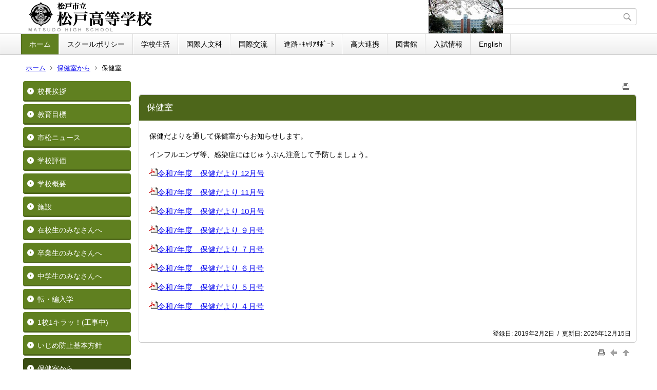

--- FILE ---
content_type: text/html;charset=UTF-8
request_url: https://www.matsudo.ed.jp/ichimatsu-h/index.cfm/1,5769,109,html
body_size: 15144
content:
<!DOCTYPE html>
<html lang="ja">
<head>

		<!-- Google Tag Manager -->
		<script>(function(w,d,s,l,i){w[l]=w[l]||[];w[l].push({'gtm.start':
		new Date().getTime(),event:'gtm.js'});var f=d.getElementsByTagName(s)[0],
		j=d.createElement(s),dl=l!='dataLayer'?'&l='+l:'';j.async=true;j.src=
		'https://www.googletagmanager.com/gtm.js?id='+i+dl;f.parentNode.insertBefore(j,f);
		})(window,document,'script','dataLayer','GTM-MJKC2NP');</script>
		<!-- End Google Tag Manager -->
		
<meta http-equiv="x-ua-compatible" content="IE=edge">
<meta http-equiv="Content-Type" content="text/html; charset=UTF-8">
<meta http-equiv="Content-Script-Type" content="text/javascript">
<meta http-equiv="Content-Style-Type" content="text/css">
<meta name="viewport" content="width=device-width">


<!--[if lt IE 9]>
<script type="text/javascript" src="/ichimatsu-h/designs/designB_lime/html5.js"></script>
<style type="text/css">
article,aside,canvas,details,figcaption,figure,footer,header,hgroup,menu,nav,section,summary {display:block;}
</style>
<![endif]-->

<link id="cssMain" rel="stylesheet" type="text/css" href="/ichimatsu-h/designs/designB_lime/group.css" media="screen,print,projection,tv">

<link rel="shortcut icon" href="/ichimatsu-h/designs/designB_lime/favicon.ico">

<script type="text/javascript" src="/ichimatsu-h/designs/designB_lime/functions.js"></script>

<title>保健室 - 松戸市立松戸高等学校</title>
<meta name="copyright" content="Copyright 2026 松戸市立松戸高等学校">
<meta name="author" content=" 松戸市立松戸高等学校">
<meta name="description" content=" ">
<meta name="keywords" content=" ">


	<meta property="og:site_name" content="松戸市立松戸高等学校">
	<meta property="og:title" content="保健室 - 松戸市立松戸高等学校">
	<meta property="og:description" content=" ">
	
			
			<meta property="og:url" content="https%3A%2F%2Fwww.matsudo.ed.jp%2Fichimatsu-h%2Findex.cfm%2F1%2C5769%2C109%2Chtml">
			<meta property="og:type" content="article">
		
	<meta property="og:image" content="https://www.matsudo.ed.jp/ichimatsu-h/images/og_image.png">


<link rel="stylesheet" type="text/css" href="/ichimatsu-h/images/template/template.css">
<script type="text/javascript" src="/ichimatsu-h/common/testemail.js"></script>
<link rel="alternate" type="application/rss+xml" title="松戸市立松戸高等学校 更新情報" href="/ichimatsu-h/rss.xml"> 
<script>
	(function(i,s,o,g,r,a,m){i['GoogleAnalyticsObject']=r;i[r]=i[r]||function(){
	(i[r].q=i[r].q||[]).push(arguments)},i[r].l=1*new Date();a=s.createElement(o),
	m=s.getElementsByTagName(o)[0];a.async=1;a.src=g;m.parentNode.insertBefore(a,m)
	})(window,document,'script','//www.google-analytics.com/analytics.js','ga');
	ga('create', 'UA-257923402-1', 'auto');
	ga('send', 'pageview');
</script>
<script type="text/javascript">
	var _gaq = _gaq || [];
	_gaq.push(['_setAccount', 'UA-257923402-1']);
	_gaq.push(['_trackPageview']);
	(function() {
		var ga = document.createElement('script'); ga.type = 'text/javascript'; ga.async = true;
		ga.src = ('https:' == document.location.protocol ? 'https://ssl' : 'http://www') + '.google-analytics.com/ga.js';
		var s = document.getElementsByTagName('script')[0]; s.parentNode.insertBefore(ga, s);
	})();
</script>
<script type="text/javascript">
	function recordOutboundLink(link, category, action) {
		try {
			_gaq.push(['_trackEvent', category , action ]);
			setTimeout('document.location = "' + link.href + '"', 100);
		}catch(err){}
	}
</script>
				
</head>
<body id="PageBody">

		<!-- Google Tag Manager (noscript) -->
		<noscript><iframe src="https://www.googletagmanager.com/ns.html?id=GTM-MJKC2NP" height="0" width="0" style="display:none;visibility:hidden"></iframe></noscript>
		<!-- End Google Tag Manager (noscript) -->
		
<div class="headerArea">
<header>
	<a name="page_top"><img src="/ichimatsu-h/images/shim.gif" width="1" height="1" alt="ページの先頭です" title="ページの先頭です" class="voicenavi"></a>
	
	

	
	<div id="SiteTitle">
		<h1 id="TitleArea"><a href="/ichimatsu-h/index.cfm/1,html" title="ホーム"><img src="/ichimatsu-h/designs/designB_lime/images/logo.png" alt="ホーム" id="TitleImage"></a><span class="invisible">松戸市立松戸高等学校</span></h1>
					<form action="/ichimatsu-h/common/search.cfm" method="post" id="SearchForm">
						<input type="hidden" name="csrfToken0" value="487371BF490FE907BD1C665172F3044B74A1DFFE">
						<input type="hidden" name="HomeSearch" value="yes">
						
						
							<input type="search" maxlength="255" name="Criteria" value="" class="searchInputBox" id="searchInputBox">
						
							<input type="image" name="search" src="/ichimatsu-h/designs/designB_lime/images/search.png" alt="検索" class="searchSubmitImage">
						
					</form>
				
		
		
		
		
	</div>

	
	
			
			<div id="GlobalNavigation">
				
				
				<nav id="globalPrimaryMenu">
					<h2 class="invisible">Group NAV</h2>
					<ul class="globalPrimaryMenu">
					<li class="globalPrimaryMenu" id="grp1"><a href="/ichimatsu-h/index.cfm/1,html"  class="globalPrimaryMenuSelected" lang="ja">ホーム</a></li> <li class="globalPrimaryMenu" id="grp76"><a href="/ichimatsu-h/index.cfm/76,html"  class="globalPrimaryMenu" lang="ja">スクールポリシー</a></li> <li class="globalPrimaryMenu" id="grp52"><a href="/ichimatsu-h/index.cfm/52,html"  class="globalPrimaryMenu" lang="ja">学校生活</a></li> <li class="globalPrimaryMenu" id="grp58"><a href="/ichimatsu-h/index.cfm/58,html" title="国際人文科の紹介です" class="globalPrimaryMenu" lang="ja">国際人文科</a></li> <li class="globalPrimaryMenu" id="grp70"><a href="/ichimatsu-h/index.cfm/70,html"  class="globalPrimaryMenu" lang="ja">国際交流</a></li> <li class="globalPrimaryMenu" id="grp57"><a href="/ichimatsu-h/index.cfm/57,html" title="進路指導部の行事や進路状況についてお知らせします。" class="globalPrimaryMenu" lang="ja">進路･ｷｬﾘｱｻﾎﾟｰﾄ</a></li> <li class="globalPrimaryMenu" id="grp62"><a href="/ichimatsu-h/index.cfm/62,html"  class="globalPrimaryMenu" lang="ja">高大連携</a></li> <li class="globalPrimaryMenu" id="grp59"><a href="/ichimatsu-h/index.cfm/59,html" title="図書館の紹介です" class="globalPrimaryMenu" lang="ja">図書館</a></li> <li class="globalPrimaryMenu" id="grp54"><a href="/ichimatsu-h/index.cfm/54,html" title="前期選抜・後期選抜の情報です" class="globalPrimaryMenu" lang="ja">入試情報</a></li> <li class="globalPrimaryMenu" id="grp72"><a href="/ichimatsu-h/index.cfm/72,html"  class="globalPrimaryMenu" lang="ja">English</a></li> 
					</ul>
				</nav>
				
		
			</div>
		
			
			<div id="BreadCrumbList">
				
				<nav class="BreadCrumbList">
					<h2 class="invisible">BreadCrumb</h2>
					
					
					<ul>
		
					<li><a href="/ichimatsu-h/index.cfm/1,html">ホーム</a></li>
				
						<li><a href="/ichimatsu-h/index.cfm/1,0,109,html">保健室から</a></li>
					
			<li class="current">保健室</li>
		
					</ul>
				</nav>
			</div>
		
</header>
</div>


<div class="MainWrapper">

	
	
			
			<div id="Left">
				
				
			<div id="LocalNavigation">
		
			
			<nav>
				<h2 class="invisible">ホーム</h2> 
			
		<ul class="localPrimaryMenu">
	
						<li class="localPrimaryMenu" id="cat79">
							
								<a href="/ichimatsu-h/index.cfm/1,0,79,html"  class="categoryMenu">校長挨拶</a>
							
						</li>
					
						<li class="localPrimaryMenu" id="cat110">
							
								<a href="/ichimatsu-h/index.cfm/1,0,110,html"  class="categoryMenu">教育目標</a>
							
						</li>
					
						<li class="localPrimaryMenu" id="cat93">
							
								<a href="/ichimatsu-h/index.cfm/1,0,93,html" title="学校の様子をお知らせします" class="categoryMenu">市松ニュース</a>
							
						</li>
					
						<li class="localPrimaryMenu" id="cat94">
							
								<a href="/ichimatsu-h/index.cfm/1,0,94,html"  class="categoryMenu">学校評価</a>
							
						</li>
					
						<li class="localPrimaryMenu" id="cat83">
							
								<a href="/ichimatsu-h/index.cfm/1,0,83,html" title="交通アクセスなどの学校概要です" class="categoryMenu">学校概要</a>
							
						</li>
					
						<li class="localPrimaryMenu" id="cat16">
							
								<a href="/ichimatsu-h/index.cfm/1,0,16,html"  class="categoryMenu">施設</a>
							
						</li>
					
						<li class="localPrimaryMenu" id="cat88">
							
								<a href="/ichimatsu-h/index.cfm/1,0,88,html"  class="categoryMenu">在校生のみなさんへ</a>
							
						</li>
					
						<li class="localPrimaryMenu" id="cat89">
							
								<a href="/ichimatsu-h/index.cfm/1,0,89,html"  class="categoryMenu">卒業生のみなさんへ</a>
							
						</li>
					
						<li class="localPrimaryMenu" id="cat95">
							
								<a href="/ichimatsu-h/index.cfm/1,0,95,html"  class="categoryMenu">中学生のみなさんへ</a>
							
						</li>
					
						<li class="localPrimaryMenu" id="cat25">
							
								<a href="/ichimatsu-h/index.cfm/1,0,25,html"  class="categoryMenu">転・編入学</a>
							
						</li>
					
						<li class="localPrimaryMenu" id="cat86">
							
								<a href="/ichimatsu-h/index.cfm/1,0,86,html"  class="categoryMenu">1校1キラッ！(工事中)</a>
							
						</li>
					
						<li class="localPrimaryMenu" id="cat104">
							
								<a href="/ichimatsu-h/index.cfm/1,0,104,html" title="本校のいじめ防止に関する基本方針です。" class="categoryMenu">いじめ防止基本方針</a>
							
						</li>
					
						<li class="localPrimaryMenu" id="cat109">
							
								<a href="/ichimatsu-h/index.cfm/1,0,109,html"  class="categoryMenuSelected">保健室から</a>
							
						</li>
					
		</ul>
		
		</nav>
		</div> 
				
			</div>
		
	

	
	<div id="Main">
		
		
		<div class="pageTopOption">
			
			<a href="javascript:msgWindow=window.open('/ichimatsu-h/handlers/printcontent.cfm?GroupID=1&amp;ContentID=5769&amp;ThisPageURL=https%3A%2F%2Fwww%2Ematsudo%2Eed%2Ejp%2Fichimatsu%2Dh%2Findex%2Ecfm%2F1%2C5769%2C109%2Chtml&amp;EntryCode=8785', 'displayWindow', 'toolbar=no,location=no,directories=no,status=no,menubar=no,scrollbars=yes,resizable=yes,width=650,height=540').focus();" title="印刷 - 保健室">
				<img src="/ichimatsu-h/designs/designB_lime/images/print.gif" align="middle" alt="印刷 - 保健室" border="0">
				
			</a>
		</div>
	

			
			<div class="content">
				
				<section>
				
				<!-- Title -->
					
					<h2 class="titleOfContent">
						保健室 
					</h2>
					
				
				
				
				<div class="contentBodyBox"><div class="contentBody">
					<p>保健だよりを通して保健室からお知らせします。</p>

<p>インフルエンザ等、感染症にはじゅうぶん注意して予防しましょう。</p>

<p><a href="/ichimatsu-h/index.cfm/1,5769,c,html/5769/20251215-081459.pdf" title="令和7年度　保健だより 12月号"><img alt="" src="/ichimatsu-h/images/icons/pdf.gif" ><span style="font-size: 15px;">令和7年度　保健だより 12月号</span></a></p>

<p><a href="/ichimatsu-h/index.cfm/1,5769,c,html/5769/20251119-152754.pdf" title="令和7年度　保健だより 11月号"><img alt="" src="/ichimatsu-h/images/icons/pdf.gif" ><span style="font-size: 15px;">令和7年度　保健だより 11月号</span></a></p>

<p><a href="/ichimatsu-h/index.cfm/1,5769,c,html/5769/20251119-152730.pdf" title="令和7年度　保健だより 10月号"><img alt="" src="/ichimatsu-h/images/icons/pdf.gif" ><span style="font-size: 15px;">令和7年度　保健だより 10月号</span></a></p>

<p><a href="/ichimatsu-h/index.cfm/1,5769,c,html/5769/20250929-130744.pdf" title="令和7年度　保健だより ９月号"><img alt="" src="/ichimatsu-h/images/icons/pdf.gif" ><span style="font-size: 15px;">令和7年度　保健だより ９月号</span></a></p>

<p><a href="/ichimatsu-h/index.cfm/1,5769,c,html/5769/20250710-135606.pdf" title="令和7年度　保健だより ７月号"><img alt="" src="/ichimatsu-h/images/icons/pdf.gif" ><span style="font-size: 15px;">令和7年度　保健だより ７月号</span></a></p>

<p><a href="/ichimatsu-h/index.cfm/1,5769,c,html/5769/20250618-150445.pdf" title="令和7年度　保健だより ６月号"><img alt="" src="/ichimatsu-h/images/icons/pdf.gif" ><span style="font-size: 15px;">令和7年度　保健だより ６月号</span></a></p>

<p><a href="/ichimatsu-h/index.cfm/1,5769,c,html/5769/20250512-145918.pdf" title="令和7年度　保健だより ５月号"><img alt="" src="/ichimatsu-h/images/icons/pdf.gif" ><span style="font-size: 15px;">令和7年度　保健だより ５月号</span></a></p>

<p><a href="/ichimatsu-h/index.cfm/1,5769,c,html/5769/20250411-145602.pdf" style="font-size: 1.5rem;" title="令和7年度　保健だより  ４月号"><img alt="" src="/ichimatsu-h/images/icons/pdf.gif" ><span style="font-size: 15px;">令和7年度　保健だより ４月号</span></a></p> 
				</div></div>
				
				
						<div class="contentDate">
								
								<span class="contentDatePublished">登録日:&nbsp;<time datetime="2019-02-02">2019年2月2日</time></span> <span class="contentDateSeparater">&nbsp;/&nbsp;</span> <span class="contentDateUpdated">更新日:&nbsp;<time datetime="2025-12-15">2025年12月15日</time></span>
								
						</div>
					
					
					</section>
			</div>
		
<div class="pageBottomOption">
	
			<a href="javascript:msgWindow=window.open('/ichimatsu-h/handlers/printcontent.cfm?GroupID=1&amp;ContentID=5769&amp;ThisPageURL=https%3A%2F%2Fwww%2Ematsudo%2Eed%2Ejp%2Fichimatsu%2Dh%2Findex%2Ecfm%2F1%2C5769%2C109%2Chtml&amp;EntryCode=2788', 'displayWindow', 'toolbar=no,location=no,directories=no,status=no,menubar=no,scrollbars=yes,resizable=yes,width=650,height=540').focus();" title="印刷 - 保健室">
				<img src="/ichimatsu-h/designs/designB_lime/images/print.gif" align="middle" alt="印刷 - 保健室" border="0">
				
			</a>
		
			<a href="javascript:history.back()" title="戻る">
				<img src="/ichimatsu-h/designs/designB_lime/images/back.gif" align="middle" alt="戻る" border="0">
				
			</a>
		
			<a href="#page_top">
				<img src="/ichimatsu-h/designs/designB_lime/images/up.gif" align="middle" alt="ページの先頭" border="0">
				
			</a>
		
</div>

<!-- AssetNow ::: End page content -->




</div><!-- /id="Main"> -->




</div>




	<div class="footerArea">
		<footer>
			
		<nav id="SiteNavigation">
			<h2 class="invisible">Site Navigation</h2>
			<ul class="footer">
				
					<li><h2>松戸市立松戸高等学校</h2></li>
					
							<li>
								
									<a href="/ichimatsu-h/index.cfm/1,1,2,html" >著作権情報</a>
								
							</li>
						
							<li>
								
									<a href="/ichimatsu-h/index.cfm/1,2,2,html" >プライバシーポリシー</a>
								
							</li>
						
					<li>
						
							<a href="/ichimatsu-h/index.cfm?sitemap=1,5769,109,html">サイトマップ</a>
						
					</li>
				
			</ul>
		</nav>
		
		</footer>
	</div>


</body>
</html>